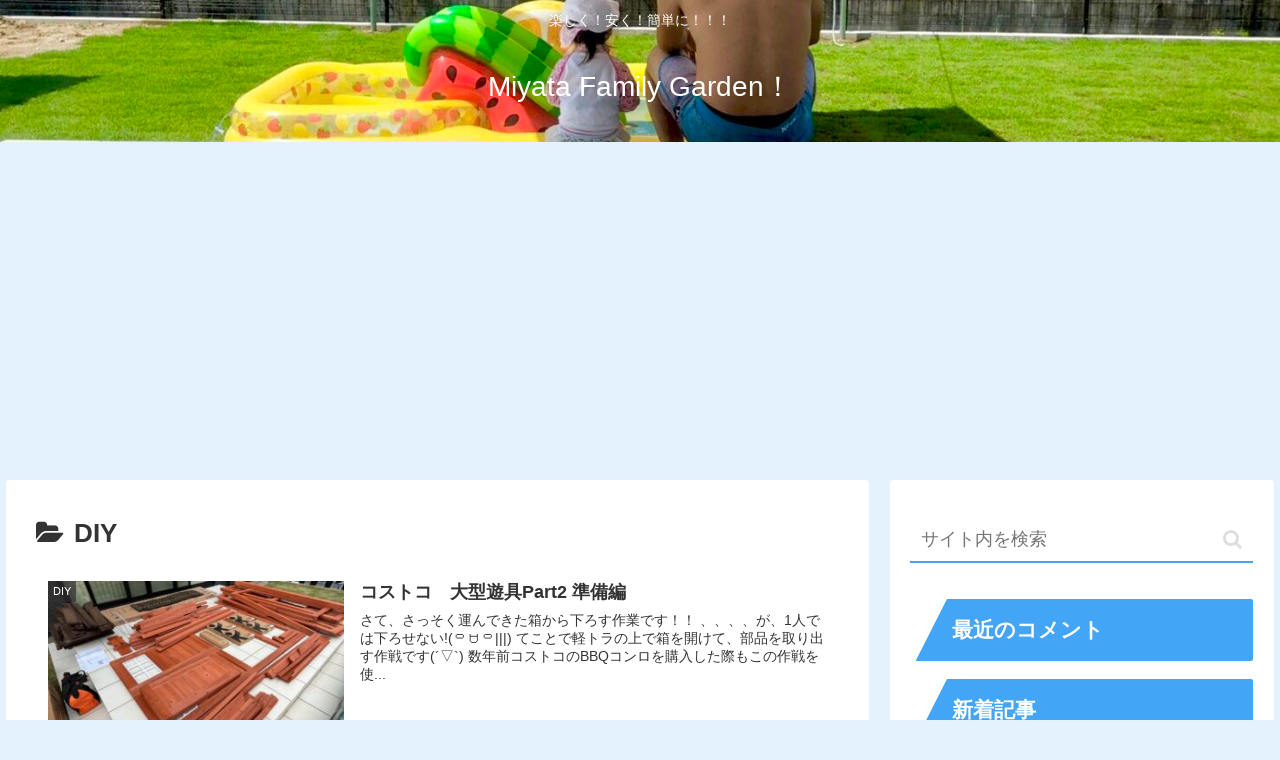

--- FILE ---
content_type: text/html; charset=utf-8
request_url: https://www.google.com/recaptcha/api2/aframe
body_size: -95
content:
<!DOCTYPE HTML><html><head><meta http-equiv="content-type" content="text/html; charset=UTF-8"></head><body><script nonce="DU1yrgML3ueviOhjAa9zZg">/** Anti-fraud and anti-abuse applications only. See google.com/recaptcha */ try{var clients={'sodar':'https://pagead2.googlesyndication.com/pagead/sodar?'};window.addEventListener("message",function(a){try{if(a.source===window.parent){var b=JSON.parse(a.data);var c=clients[b['id']];if(c){var d=document.createElement('img');d.src=c+b['params']+'&rc='+(localStorage.getItem("rc::a")?sessionStorage.getItem("rc::b"):"");window.document.body.appendChild(d);sessionStorage.setItem("rc::e",parseInt(sessionStorage.getItem("rc::e")||0)+1);localStorage.setItem("rc::h",'1769070367853');}}}catch(b){}});window.parent.postMessage("_grecaptcha_ready", "*");}catch(b){}</script></body></html>